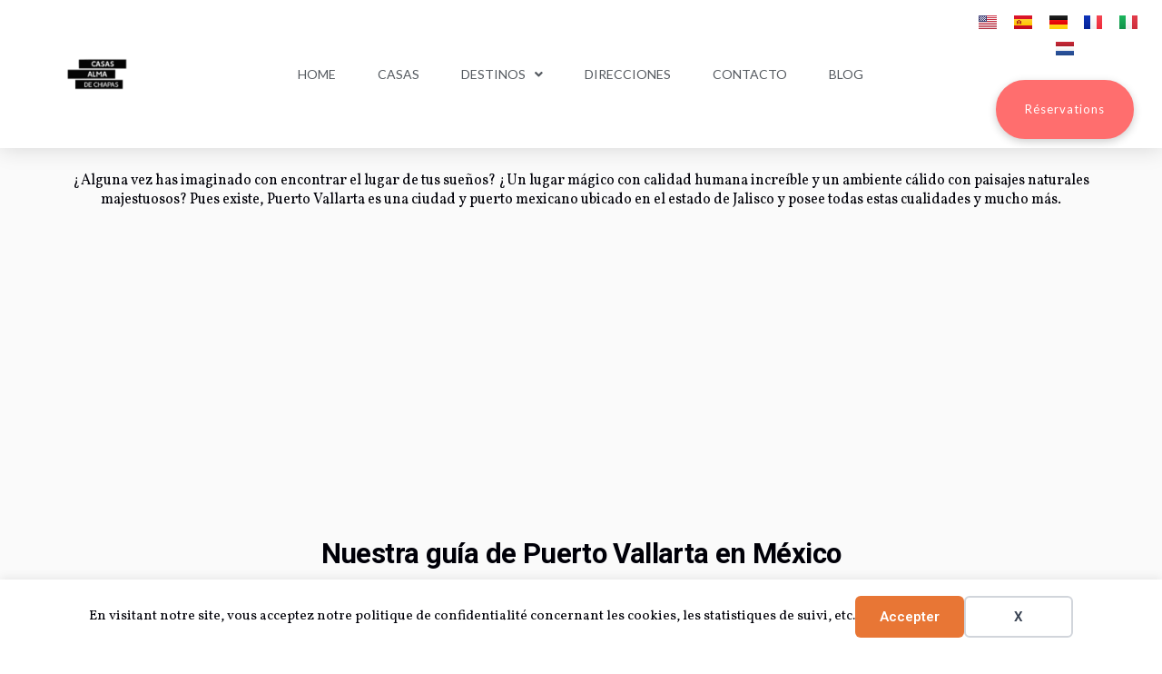

--- FILE ---
content_type: text/html; charset=utf-8
request_url: https://www.google.com/recaptcha/api2/aframe
body_size: 270
content:
<!DOCTYPE HTML><html><head><meta http-equiv="content-type" content="text/html; charset=UTF-8"></head><body><script nonce="qX4bwdlBWCzAwHUDMFokWQ">/** Anti-fraud and anti-abuse applications only. See google.com/recaptcha */ try{var clients={'sodar':'https://pagead2.googlesyndication.com/pagead/sodar?'};window.addEventListener("message",function(a){try{if(a.source===window.parent){var b=JSON.parse(a.data);var c=clients[b['id']];if(c){var d=document.createElement('img');d.src=c+b['params']+'&rc='+(localStorage.getItem("rc::a")?sessionStorage.getItem("rc::b"):"");window.document.body.appendChild(d);sessionStorage.setItem("rc::e",parseInt(sessionStorage.getItem("rc::e")||0)+1);localStorage.setItem("rc::h",'1768557145424');}}}catch(b){}});window.parent.postMessage("_grecaptcha_ready", "*");}catch(b){}</script></body></html>

--- FILE ---
content_type: text/css; charset=utf-8
request_url: https://alma-de-chiapas.com/wp-content/uploads/elementor/css/post-14807.css?ver=1768540112
body_size: 1329
content:
.elementor-14807 .elementor-element.elementor-element-7604b33e:not(.elementor-motion-effects-element-type-background), .elementor-14807 .elementor-element.elementor-element-7604b33e > .elementor-motion-effects-container > .elementor-motion-effects-layer{background-color:rgba(0, 0, 0, 0.02);}.elementor-14807 .elementor-element.elementor-element-7604b33e{transition:background 0.3s, border 0.3s, border-radius 0.3s, box-shadow 0.3s;}.elementor-14807 .elementor-element.elementor-element-7604b33e > .elementor-background-overlay{transition:background 0.3s, border-radius 0.3s, opacity 0.3s;}.elementor-widget-text-editor{font-family:var( --e-global-typography-text-font-family ), Sans-serif;font-weight:var( --e-global-typography-text-font-weight );color:var( --e-global-color-text );}.elementor-widget-text-editor.elementor-drop-cap-view-stacked .elementor-drop-cap{background-color:var( --e-global-color-primary );}.elementor-widget-text-editor.elementor-drop-cap-view-framed .elementor-drop-cap, .elementor-widget-text-editor.elementor-drop-cap-view-default .elementor-drop-cap{color:var( --e-global-color-primary );border-color:var( --e-global-color-primary );}.elementor-14807 .elementor-element.elementor-element-38fda38e > .elementor-widget-container{margin:20px 0px 0px 0px;}.elementor-14807 .elementor-element.elementor-element-38fda38e{text-align:center;font-family:"Abel", Sans-serif;font-size:0.5em;}.elementor-widget-image .widget-image-caption{color:var( --e-global-color-text );font-family:var( --e-global-typography-text-font-family ), Sans-serif;font-weight:var( --e-global-typography-text-font-weight );}.elementor-14807 .elementor-element.elementor-element-6d11e755{font-family:"Vollkorn", Sans-serif;font-size:16px;}.elementor-widget-table-of-contents{--header-color:var( --e-global-color-secondary );--item-text-color:var( --e-global-color-text );--item-text-hover-color:var( --e-global-color-accent );--marker-color:var( --e-global-color-text );}.elementor-widget-table-of-contents .elementor-toc__header, .elementor-widget-table-of-contents .elementor-toc__header-title{font-family:var( --e-global-typography-primary-font-family ), Sans-serif;font-weight:var( --e-global-typography-primary-font-weight );}.elementor-widget-table-of-contents .elementor-toc__list-item{font-family:var( --e-global-typography-text-font-family ), Sans-serif;font-weight:var( --e-global-typography-text-font-weight );}.elementor-14807 .elementor-element.elementor-element-6d9778a7 .elementor-toc__header-title{text-align:start;}.elementor-14807 .elementor-element.elementor-element-6d9778a7 .elementor-toc__header{flex-direction:row;}.elementor-14807 .elementor-element.elementor-element-6d9778a7{--item-text-hover-decoration:underline;}.elementor-widget-divider{--divider-color:var( --e-global-color-secondary );}.elementor-widget-divider .elementor-divider__text{color:var( --e-global-color-secondary );font-family:var( --e-global-typography-secondary-font-family ), Sans-serif;font-weight:var( --e-global-typography-secondary-font-weight );}.elementor-widget-divider.elementor-view-stacked .elementor-icon{background-color:var( --e-global-color-secondary );}.elementor-widget-divider.elementor-view-framed .elementor-icon, .elementor-widget-divider.elementor-view-default .elementor-icon{color:var( --e-global-color-secondary );border-color:var( --e-global-color-secondary );}.elementor-widget-divider.elementor-view-framed .elementor-icon, .elementor-widget-divider.elementor-view-default .elementor-icon svg{fill:var( --e-global-color-secondary );}.elementor-14807 .elementor-element.elementor-element-5293e0b9{--divider-border-style:solid;--divider-color:#000;--divider-border-width:1px;}.elementor-14807 .elementor-element.elementor-element-5293e0b9 .elementor-divider-separator{width:100%;}.elementor-14807 .elementor-element.elementor-element-5293e0b9 .elementor-divider{padding-block-start:15px;padding-block-end:15px;}.elementor-widget-gallery .elementor-gallery-item__title{font-family:var( --e-global-typography-primary-font-family ), Sans-serif;font-weight:var( --e-global-typography-primary-font-weight );}.elementor-widget-gallery .elementor-gallery-item__description{font-family:var( --e-global-typography-text-font-family ), Sans-serif;font-weight:var( --e-global-typography-text-font-weight );}.elementor-widget-gallery{--galleries-title-color-normal:var( --e-global-color-primary );--galleries-title-color-hover:var( --e-global-color-secondary );--galleries-pointer-bg-color-hover:var( --e-global-color-accent );--gallery-title-color-active:var( --e-global-color-secondary );--galleries-pointer-bg-color-active:var( --e-global-color-accent );}.elementor-widget-gallery .elementor-gallery-title{font-family:var( --e-global-typography-primary-font-family ), Sans-serif;font-weight:var( --e-global-typography-primary-font-weight );}.elementor-14807 .elementor-element.elementor-element-60650c99 .e-gallery-item:hover .elementor-gallery-item__overlay, .elementor-14807 .elementor-element.elementor-element-60650c99 .e-gallery-item:focus .elementor-gallery-item__overlay{background-color:rgba(0,0,0,0.5);}.elementor-14807 .elementor-element.elementor-element-60650c99{--image-transition-duration:800ms;--overlay-transition-duration:800ms;--content-text-align:center;--content-padding:20px;--content-transition-duration:800ms;--content-transition-delay:800ms;}.elementor-14807 .elementor-element.elementor-element-6ef6815a{--divider-border-style:solid;--divider-color:#000;--divider-border-width:1px;}.elementor-14807 .elementor-element.elementor-element-6ef6815a .elementor-divider-separator{width:100%;}.elementor-14807 .elementor-element.elementor-element-6ef6815a .elementor-divider{padding-block-start:15px;padding-block-end:15px;}.elementor-14807 .elementor-element.elementor-element-1b232cd4{--divider-border-style:solid;--divider-color:#000;--divider-border-width:1px;}.elementor-14807 .elementor-element.elementor-element-1b232cd4 .elementor-divider-separator{width:100%;}.elementor-14807 .elementor-element.elementor-element-1b232cd4 .elementor-divider{padding-block-start:15px;padding-block-end:15px;}.elementor-14807 .elementor-element.elementor-element-3e296501{--grid-side-margin:10px;--grid-column-gap:10px;--grid-row-gap:10px;--grid-bottom-margin:10px;}.elementor-14807 .elementor-element.elementor-element-515726aa > .elementor-widget-container{margin:0px 0px -30px 0px;}.elementor-14807 .elementor-element.elementor-element-515726aa{text-align:center;font-family:"Lato", Sans-serif;font-size:20px;font-weight:700;}body.elementor-page-14807{padding:0px 0px 0px 0px;}@media(max-width:1024px){ .elementor-14807 .elementor-element.elementor-element-3e296501{--grid-side-margin:10px;--grid-column-gap:10px;--grid-row-gap:10px;--grid-bottom-margin:10px;}}@media(max-width:767px){.elementor-14807 .elementor-element.elementor-element-38fda38e{font-size:0.5em;} .elementor-14807 .elementor-element.elementor-element-3e296501{--grid-side-margin:10px;--grid-column-gap:10px;--grid-row-gap:10px;--grid-bottom-margin:10px;}}/* Start custom CSS */h2::before{
    display: none;
}

h1:not(.site-title):before{
    display: none;
}

p,li {
    font-size: 16px;
    color: #000008 !important;
    font-family: 'vollkorn' !important;
}

H2{
    font-size: 30px;
    font-family: 'Abel';
    font-weight: 700;
}

h3{
    font-size: 24px;
    font-family: 'Abel';
    font-weight: 700;
}

h4{
    font-size: 22px;
    font-family: 'Abel';
    font-weight: 400;
}

.elementor-widget-text-editor{
    color: #000008 !important;
    font-family: 'vollkorn' !important;
}

section{
    background-color: rgba(0, 0, 0, 0.02);
}

section .elementor-text-editor a{
    color:#000008;
    border-bottom: 5px;
    box-shadow: inset 0 -2px 0 #0dbe98;
    transition: box-shadow .3s ease-out,background-color .3s ease-out;
}

section .elementor-text-editor a:hover{
    background-color: #0dbe98;
}

a.elementor-item{
    font-family: 'Lato' !important;
}

.page-numbers.current{
    color: #0dbe98;
}

a.page-numbers{
    color: #000008;
}

.footerLink a{
    border-bottom: 0;
    box-shadow:  0 0 0 !important;
    transition: box-shadow .3s ease-out,background-color .3s ease-out;
}/* End custom CSS */

--- FILE ---
content_type: text/css; charset=utf-8
request_url: https://alma-de-chiapas.com/wp-content/uploads/elementor/css/post-3212.css?ver=1768539278
body_size: 2551
content:
.elementor-3212 .elementor-element.elementor-element-b3d057b > .elementor-container > .elementor-column > .elementor-widget-wrap{align-content:center;align-items:center;}.elementor-3212 .elementor-element.elementor-element-b3d057b:not(.elementor-motion-effects-element-type-background), .elementor-3212 .elementor-element.elementor-element-b3d057b > .elementor-motion-effects-container > .elementor-motion-effects-layer{background-color:#ffffff;}.elementor-3212 .elementor-element.elementor-element-b3d057b{box-shadow:0px 0px 24px 0px rgba(0,0,0,0.15);transition:background 0.3s, border 0.3s, border-radius 0.3s, box-shadow 0.3s;z-index:5;}.elementor-3212 .elementor-element.elementor-element-b3d057b > .elementor-background-overlay{transition:background 0.3s, border-radius 0.3s, opacity 0.3s;}.elementor-widget-theme-site-logo .widget-image-caption{color:var( --e-global-color-text );font-family:var( --e-global-typography-text-font-family ), Sans-serif;font-weight:var( --e-global-typography-text-font-weight );}.elementor-3212 .elementor-element.elementor-element-381931b2 img{width:80px;}.elementor-widget-nav-menu .elementor-nav-menu .elementor-item{font-family:var( --e-global-typography-primary-font-family ), Sans-serif;font-weight:var( --e-global-typography-primary-font-weight );}.elementor-widget-nav-menu .elementor-nav-menu--main .elementor-item{color:var( --e-global-color-text );fill:var( --e-global-color-text );}.elementor-widget-nav-menu .elementor-nav-menu--main .elementor-item:hover,
					.elementor-widget-nav-menu .elementor-nav-menu--main .elementor-item.elementor-item-active,
					.elementor-widget-nav-menu .elementor-nav-menu--main .elementor-item.highlighted,
					.elementor-widget-nav-menu .elementor-nav-menu--main .elementor-item:focus{color:var( --e-global-color-accent );fill:var( --e-global-color-accent );}.elementor-widget-nav-menu .elementor-nav-menu--main:not(.e--pointer-framed) .elementor-item:before,
					.elementor-widget-nav-menu .elementor-nav-menu--main:not(.e--pointer-framed) .elementor-item:after{background-color:var( --e-global-color-accent );}.elementor-widget-nav-menu .e--pointer-framed .elementor-item:before,
					.elementor-widget-nav-menu .e--pointer-framed .elementor-item:after{border-color:var( --e-global-color-accent );}.elementor-widget-nav-menu{--e-nav-menu-divider-color:var( --e-global-color-text );}.elementor-widget-nav-menu .elementor-nav-menu--dropdown .elementor-item, .elementor-widget-nav-menu .elementor-nav-menu--dropdown  .elementor-sub-item{font-family:var( --e-global-typography-accent-font-family ), Sans-serif;font-weight:var( --e-global-typography-accent-font-weight );}.elementor-3212 .elementor-element.elementor-element-37c6349e .elementor-menu-toggle{margin-left:auto;background-color:rgba(0,0,0,0);border-width:0px;border-radius:0px;}.elementor-3212 .elementor-element.elementor-element-37c6349e .elementor-nav-menu .elementor-item{font-family:"Lato", Sans-serif;font-size:14px;font-weight:400;text-transform:uppercase;}.elementor-3212 .elementor-element.elementor-element-37c6349e .elementor-nav-menu--main .elementor-item{color:#54595f;fill:#54595f;padding-top:26px;padding-bottom:26px;}.elementor-3212 .elementor-element.elementor-element-37c6349e .elementor-nav-menu--main .elementor-item:hover,
					.elementor-3212 .elementor-element.elementor-element-37c6349e .elementor-nav-menu--main .elementor-item.elementor-item-active,
					.elementor-3212 .elementor-element.elementor-element-37c6349e .elementor-nav-menu--main .elementor-item.highlighted,
					.elementor-3212 .elementor-element.elementor-element-37c6349e .elementor-nav-menu--main .elementor-item:focus{color:#B0A683;fill:#B0A683;}.elementor-3212 .elementor-element.elementor-element-37c6349e .elementor-nav-menu--main:not(.e--pointer-framed) .elementor-item:before,
					.elementor-3212 .elementor-element.elementor-element-37c6349e .elementor-nav-menu--main:not(.e--pointer-framed) .elementor-item:after{background-color:#b0a683;}.elementor-3212 .elementor-element.elementor-element-37c6349e .e--pointer-framed .elementor-item:before,
					.elementor-3212 .elementor-element.elementor-element-37c6349e .e--pointer-framed .elementor-item:after{border-color:#b0a683;}.elementor-3212 .elementor-element.elementor-element-37c6349e .elementor-nav-menu--main .elementor-item.elementor-item-active{color:#b0a683;}.elementor-3212 .elementor-element.elementor-element-37c6349e .elementor-nav-menu--main:not(.e--pointer-framed) .elementor-item.elementor-item-active:before,
					.elementor-3212 .elementor-element.elementor-element-37c6349e .elementor-nav-menu--main:not(.e--pointer-framed) .elementor-item.elementor-item-active:after{background-color:#b0a683;}.elementor-3212 .elementor-element.elementor-element-37c6349e .e--pointer-framed .elementor-item.elementor-item-active:before,
					.elementor-3212 .elementor-element.elementor-element-37c6349e .e--pointer-framed .elementor-item.elementor-item-active:after{border-color:#b0a683;}.elementor-3212 .elementor-element.elementor-element-37c6349e .e--pointer-framed .elementor-item:before{border-width:3px;}.elementor-3212 .elementor-element.elementor-element-37c6349e .e--pointer-framed.e--animation-draw .elementor-item:before{border-width:0 0 3px 3px;}.elementor-3212 .elementor-element.elementor-element-37c6349e .e--pointer-framed.e--animation-draw .elementor-item:after{border-width:3px 3px 0 0;}.elementor-3212 .elementor-element.elementor-element-37c6349e .e--pointer-framed.e--animation-corners .elementor-item:before{border-width:3px 0 0 3px;}.elementor-3212 .elementor-element.elementor-element-37c6349e .e--pointer-framed.e--animation-corners .elementor-item:after{border-width:0 3px 3px 0;}.elementor-3212 .elementor-element.elementor-element-37c6349e .e--pointer-underline .elementor-item:after,
					 .elementor-3212 .elementor-element.elementor-element-37c6349e .e--pointer-overline .elementor-item:before,
					 .elementor-3212 .elementor-element.elementor-element-37c6349e .e--pointer-double-line .elementor-item:before,
					 .elementor-3212 .elementor-element.elementor-element-37c6349e .e--pointer-double-line .elementor-item:after{height:3px;}.elementor-3212 .elementor-element.elementor-element-37c6349e{--e-nav-menu-horizontal-menu-item-margin:calc( 6px / 2 );--nav-menu-icon-size:30px;}.elementor-3212 .elementor-element.elementor-element-37c6349e .elementor-nav-menu--main:not(.elementor-nav-menu--layout-horizontal) .elementor-nav-menu > li:not(:last-child){margin-bottom:6px;}.elementor-3212 .elementor-element.elementor-element-37c6349e .elementor-nav-menu--dropdown a, .elementor-3212 .elementor-element.elementor-element-37c6349e .elementor-menu-toggle{color:#000000;fill:#000000;}.elementor-3212 .elementor-element.elementor-element-37c6349e .elementor-nav-menu--dropdown{background-color:#ffffff;}.elementor-3212 .elementor-element.elementor-element-37c6349e .elementor-nav-menu--dropdown a:hover,
					.elementor-3212 .elementor-element.elementor-element-37c6349e .elementor-nav-menu--dropdown a:focus,
					.elementor-3212 .elementor-element.elementor-element-37c6349e .elementor-nav-menu--dropdown a.elementor-item-active,
					.elementor-3212 .elementor-element.elementor-element-37c6349e .elementor-nav-menu--dropdown a.highlighted,
					.elementor-3212 .elementor-element.elementor-element-37c6349e .elementor-menu-toggle:hover,
					.elementor-3212 .elementor-element.elementor-element-37c6349e .elementor-menu-toggle:focus{color:#b0a683;}.elementor-3212 .elementor-element.elementor-element-37c6349e .elementor-nav-menu--dropdown a:hover,
					.elementor-3212 .elementor-element.elementor-element-37c6349e .elementor-nav-menu--dropdown a:focus,
					.elementor-3212 .elementor-element.elementor-element-37c6349e .elementor-nav-menu--dropdown a.elementor-item-active,
					.elementor-3212 .elementor-element.elementor-element-37c6349e .elementor-nav-menu--dropdown a.highlighted{background-color:#ededed;}.elementor-3212 .elementor-element.elementor-element-37c6349e .elementor-nav-menu--dropdown .elementor-item, .elementor-3212 .elementor-element.elementor-element-37c6349e .elementor-nav-menu--dropdown  .elementor-sub-item{font-size:15px;}.elementor-3212 .elementor-element.elementor-element-37c6349e div.elementor-menu-toggle{color:#000000;}.elementor-3212 .elementor-element.elementor-element-37c6349e div.elementor-menu-toggle svg{fill:#000000;}.elementor-3212 .elementor-element.elementor-element-37c6349e div.elementor-menu-toggle:hover, .elementor-3212 .elementor-element.elementor-element-37c6349e div.elementor-menu-toggle:focus{color:#00ce1b;}.elementor-3212 .elementor-element.elementor-element-37c6349e div.elementor-menu-toggle:hover svg, .elementor-3212 .elementor-element.elementor-element-37c6349e div.elementor-menu-toggle:focus svg{fill:#00ce1b;}.elementor-widget-polylang-language-switcher .cpel-switcher__lang a{font-family:var( --e-global-typography-primary-font-family ), Sans-serif;font-weight:var( --e-global-typography-primary-font-weight );color:var( --e-global-color-text );}.elementor-widget-polylang-language-switcher .cpel-switcher__icon{color:var( --e-global-color-text );}.elementor-widget-polylang-language-switcher .cpel-switcher__lang a:hover, .elementor-widget-polylang-language-switcher .cpel-switcher__lang a:focus{font-family:var( --e-global-typography-primary-font-family ), Sans-serif;font-weight:var( --e-global-typography-primary-font-weight );color:var( --e-global-color-accent );}.elementor-widget-polylang-language-switcher .cpel-switcher__lang.cpel-switcher__lang--active a{font-family:var( --e-global-typography-primary-font-family ), Sans-serif;font-weight:var( --e-global-typography-primary-font-weight );}.elementor-3212 .elementor-element.elementor-element-33332a9d .cpel-switcher__nav{--cpel-switcher-space:15px;}.elementor-3212 .elementor-element.elementor-element-33332a9d.cpel-switcher--aspect-ratio-11 .cpel-switcher__flag{width:20px;height:20px;}.elementor-3212 .elementor-element.elementor-element-33332a9d.cpel-switcher--aspect-ratio-43 .cpel-switcher__flag{width:20px;height:calc(20px * 0.75);}.elementor-3212 .elementor-element.elementor-element-33332a9d .cpel-switcher__flag img{border-radius:0px;}.elementor-widget-button .elementor-button{background-color:var( --e-global-color-accent );font-family:var( --e-global-typography-accent-font-family ), Sans-serif;font-weight:var( --e-global-typography-accent-font-weight );}.elementor-3212 .elementor-element.elementor-element-d04f2d2 .elementor-button{background-color:#ff6e6e;font-family:"Lato", Sans-serif;font-size:13px;line-height:2.4em;letter-spacing:1px;fill:#ffffff;color:#ffffff;box-shadow:0px 3px 10px 0px rgba(0,0,0,0.2);border-style:solid;border-width:2px 2px 2px 2px;border-color:#ff6e6e;border-radius:50px 50px 50px 50px;}.elementor-3212 .elementor-element.elementor-element-d04f2d2 .elementor-button:hover, .elementor-3212 .elementor-element.elementor-element-d04f2d2 .elementor-button:focus{background-color:#ffffff;color:#ff6e6e;}.elementor-3212 .elementor-element.elementor-element-d04f2d2 > .elementor-widget-container{border-style:solid;border-width:0px 0px 0px 0px;}.elementor-3212 .elementor-element.elementor-element-d04f2d2 .elementor-button:hover svg, .elementor-3212 .elementor-element.elementor-element-d04f2d2 .elementor-button:focus svg{fill:#ff6e6e;}.elementor-3212 .elementor-element.elementor-element-57eecc9 > .elementor-container > .elementor-column > .elementor-widget-wrap{align-content:center;align-items:center;}.elementor-3212 .elementor-element.elementor-element-57eecc9:not(.elementor-motion-effects-element-type-background), .elementor-3212 .elementor-element.elementor-element-57eecc9 > .elementor-motion-effects-container > .elementor-motion-effects-layer{background-color:#ffffff;}.elementor-3212 .elementor-element.elementor-element-57eecc9 > .elementor-container{max-width:776px;}.elementor-3212 .elementor-element.elementor-element-57eecc9{box-shadow:0px 0px 24px 0px rgba(0,0,0,0.15);transition:background 0.3s, border 0.3s, border-radius 0.3s, box-shadow 0.3s;z-index:10;}.elementor-3212 .elementor-element.elementor-element-57eecc9 > .elementor-background-overlay{transition:background 0.3s, border-radius 0.3s, opacity 0.3s;}.elementor-3212 .elementor-element.elementor-element-23ffcf6c img{width:80px;}.elementor-3212 .elementor-element.elementor-element-29a61059 .elementor-menu-toggle{margin:0 auto;background-color:rgba(0,0,0,0);border-width:0px;border-radius:0px;}.elementor-3212 .elementor-element.elementor-element-29a61059 .elementor-nav-menu .elementor-item{font-family:"Lato", Sans-serif;font-size:14px;font-weight:400;text-transform:uppercase;}.elementor-3212 .elementor-element.elementor-element-29a61059 .elementor-nav-menu--main .elementor-item{color:#54595f;fill:#54595f;padding-top:17px;padding-bottom:17px;}.elementor-3212 .elementor-element.elementor-element-29a61059 .elementor-nav-menu--main .elementor-item:hover,
					.elementor-3212 .elementor-element.elementor-element-29a61059 .elementor-nav-menu--main .elementor-item.elementor-item-active,
					.elementor-3212 .elementor-element.elementor-element-29a61059 .elementor-nav-menu--main .elementor-item.highlighted,
					.elementor-3212 .elementor-element.elementor-element-29a61059 .elementor-nav-menu--main .elementor-item:focus{color:#b0a683;fill:#b0a683;}.elementor-3212 .elementor-element.elementor-element-29a61059 .elementor-nav-menu--main:not(.e--pointer-framed) .elementor-item:before,
					.elementor-3212 .elementor-element.elementor-element-29a61059 .elementor-nav-menu--main:not(.e--pointer-framed) .elementor-item:after{background-color:#b0a683;}.elementor-3212 .elementor-element.elementor-element-29a61059 .e--pointer-framed .elementor-item:before,
					.elementor-3212 .elementor-element.elementor-element-29a61059 .e--pointer-framed .elementor-item:after{border-color:#b0a683;}.elementor-3212 .elementor-element.elementor-element-29a61059 .elementor-nav-menu--main .elementor-item.elementor-item-active{color:#b0a683;}.elementor-3212 .elementor-element.elementor-element-29a61059 .elementor-nav-menu--main:not(.e--pointer-framed) .elementor-item.elementor-item-active:before,
					.elementor-3212 .elementor-element.elementor-element-29a61059 .elementor-nav-menu--main:not(.e--pointer-framed) .elementor-item.elementor-item-active:after{background-color:#b0a683;}.elementor-3212 .elementor-element.elementor-element-29a61059 .e--pointer-framed .elementor-item.elementor-item-active:before,
					.elementor-3212 .elementor-element.elementor-element-29a61059 .e--pointer-framed .elementor-item.elementor-item-active:after{border-color:#b0a683;}.elementor-3212 .elementor-element.elementor-element-29a61059 .e--pointer-framed .elementor-item:before{border-width:3px;}.elementor-3212 .elementor-element.elementor-element-29a61059 .e--pointer-framed.e--animation-draw .elementor-item:before{border-width:0 0 3px 3px;}.elementor-3212 .elementor-element.elementor-element-29a61059 .e--pointer-framed.e--animation-draw .elementor-item:after{border-width:3px 3px 0 0;}.elementor-3212 .elementor-element.elementor-element-29a61059 .e--pointer-framed.e--animation-corners .elementor-item:before{border-width:3px 0 0 3px;}.elementor-3212 .elementor-element.elementor-element-29a61059 .e--pointer-framed.e--animation-corners .elementor-item:after{border-width:0 3px 3px 0;}.elementor-3212 .elementor-element.elementor-element-29a61059 .e--pointer-underline .elementor-item:after,
					 .elementor-3212 .elementor-element.elementor-element-29a61059 .e--pointer-overline .elementor-item:before,
					 .elementor-3212 .elementor-element.elementor-element-29a61059 .e--pointer-double-line .elementor-item:before,
					 .elementor-3212 .elementor-element.elementor-element-29a61059 .e--pointer-double-line .elementor-item:after{height:3px;}.elementor-3212 .elementor-element.elementor-element-29a61059{--e-nav-menu-horizontal-menu-item-margin:calc( 6px / 2 );--nav-menu-icon-size:30px;}.elementor-3212 .elementor-element.elementor-element-29a61059 .elementor-nav-menu--main:not(.elementor-nav-menu--layout-horizontal) .elementor-nav-menu > li:not(:last-child){margin-bottom:6px;}.elementor-3212 .elementor-element.elementor-element-29a61059 .elementor-nav-menu--dropdown a, .elementor-3212 .elementor-element.elementor-element-29a61059 .elementor-menu-toggle{color:#000000;fill:#000000;}.elementor-3212 .elementor-element.elementor-element-29a61059 .elementor-nav-menu--dropdown{background-color:#ffffff;}.elementor-3212 .elementor-element.elementor-element-29a61059 .elementor-nav-menu--dropdown a:hover,
					.elementor-3212 .elementor-element.elementor-element-29a61059 .elementor-nav-menu--dropdown a:focus,
					.elementor-3212 .elementor-element.elementor-element-29a61059 .elementor-nav-menu--dropdown a.elementor-item-active,
					.elementor-3212 .elementor-element.elementor-element-29a61059 .elementor-nav-menu--dropdown a.highlighted,
					.elementor-3212 .elementor-element.elementor-element-29a61059 .elementor-menu-toggle:hover,
					.elementor-3212 .elementor-element.elementor-element-29a61059 .elementor-menu-toggle:focus{color:#b0a683;}.elementor-3212 .elementor-element.elementor-element-29a61059 .elementor-nav-menu--dropdown a:hover,
					.elementor-3212 .elementor-element.elementor-element-29a61059 .elementor-nav-menu--dropdown a:focus,
					.elementor-3212 .elementor-element.elementor-element-29a61059 .elementor-nav-menu--dropdown a.elementor-item-active,
					.elementor-3212 .elementor-element.elementor-element-29a61059 .elementor-nav-menu--dropdown a.highlighted{background-color:#ededed;}.elementor-3212 .elementor-element.elementor-element-29a61059 .elementor-nav-menu--dropdown .elementor-item, .elementor-3212 .elementor-element.elementor-element-29a61059 .elementor-nav-menu--dropdown  .elementor-sub-item{font-size:15px;}.elementor-3212 .elementor-element.elementor-element-29a61059 div.elementor-menu-toggle{color:#000000;}.elementor-3212 .elementor-element.elementor-element-29a61059 div.elementor-menu-toggle svg{fill:#000000;}.elementor-3212 .elementor-element.elementor-element-29a61059 div.elementor-menu-toggle:hover, .elementor-3212 .elementor-element.elementor-element-29a61059 div.elementor-menu-toggle:focus{color:#00ce1b;}.elementor-3212 .elementor-element.elementor-element-29a61059 div.elementor-menu-toggle:hover svg, .elementor-3212 .elementor-element.elementor-element-29a61059 div.elementor-menu-toggle:focus svg{fill:#00ce1b;}.elementor-3212 .elementor-element.elementor-element-3c563dfa .cpel-switcher__nav{--cpel-switcher-space:15px;}.elementor-3212 .elementor-element.elementor-element-3c563dfa.cpel-switcher--aspect-ratio-11 .cpel-switcher__flag{width:20px;height:20px;}.elementor-3212 .elementor-element.elementor-element-3c563dfa.cpel-switcher--aspect-ratio-43 .cpel-switcher__flag{width:20px;height:calc(20px * 0.75);}.elementor-3212 .elementor-element.elementor-element-3c563dfa .cpel-switcher__flag img{border-radius:0px;}.elementor-3212{padding:0px 0px 0px 0px;}.elementor-theme-builder-content-area{height:400px;}.elementor-location-header:before, .elementor-location-footer:before{content:"";display:table;clear:both;}@media(max-width:1024px) and (min-width:768px){.elementor-3212 .elementor-element.elementor-element-5f728e3{width:20%;}.elementor-3212 .elementor-element.elementor-element-5927ac62{width:60%;}.elementor-3212 .elementor-element.elementor-element-407dbca3{width:20%;}.elementor-3212 .elementor-element.elementor-element-70f511eb{width:60%;}.elementor-3212 .elementor-element.elementor-element-7028023a{width:60%;}.elementor-3212 .elementor-element.elementor-element-19b321ba{width:60%;}}@media(max-width:1024px){.elementor-3212 .elementor-element.elementor-element-b3d057b{padding:20px 20px 20px 20px;}.elementor-3212 .elementor-element.elementor-element-37c6349e .elementor-nav-menu .elementor-item{font-size:13px;}.elementor-3212 .elementor-element.elementor-element-37c6349e .elementor-nav-menu--main .elementor-item{padding-left:14px;padding-right:14px;}.elementor-3212 .elementor-element.elementor-element-37c6349e{--e-nav-menu-horizontal-menu-item-margin:calc( 0px / 2 );}.elementor-3212 .elementor-element.elementor-element-37c6349e .elementor-nav-menu--main:not(.elementor-nav-menu--layout-horizontal) .elementor-nav-menu > li:not(:last-child){margin-bottom:0px;}.elementor-3212 .elementor-element.elementor-element-57eecc9{padding:20px 20px 20px 20px;}.elementor-3212 .elementor-element.elementor-element-29a61059 .elementor-nav-menu .elementor-item{font-size:13px;}.elementor-3212 .elementor-element.elementor-element-29a61059 .elementor-nav-menu--main .elementor-item{padding-left:14px;padding-right:14px;}.elementor-3212 .elementor-element.elementor-element-29a61059{--e-nav-menu-horizontal-menu-item-margin:calc( 0px / 2 );}.elementor-3212 .elementor-element.elementor-element-29a61059 .elementor-nav-menu--main:not(.elementor-nav-menu--layout-horizontal) .elementor-nav-menu > li:not(:last-child){margin-bottom:0px;}}@media(max-width:767px){.elementor-3212 .elementor-element.elementor-element-b3d057b{margin-top:0px;margin-bottom:0px;}.elementor-3212 .elementor-element.elementor-element-5f728e3{width:50%;}.elementor-3212 .elementor-element.elementor-element-5f728e3 > .elementor-element-populated{margin:0px 0px 0px 0px;--e-column-margin-right:0px;--e-column-margin-left:0px;}.elementor-3212 .elementor-element.elementor-element-381931b2{text-align:left;}.elementor-3212 .elementor-element.elementor-element-381931b2 img{width:70px;}.elementor-3212 .elementor-element.elementor-element-5927ac62{width:50%;}.elementor-3212 .elementor-element.elementor-element-5927ac62 > .elementor-element-populated{margin:0px 0px 0px 0px;--e-column-margin-right:0px;--e-column-margin-left:0px;}.elementor-3212 .elementor-element.elementor-element-37c6349e .elementor-nav-menu--dropdown a{padding-top:12px;padding-bottom:12px;}.elementor-3212 .elementor-element.elementor-element-37c6349e .elementor-nav-menu--main > .elementor-nav-menu > li > .elementor-nav-menu--dropdown, .elementor-3212 .elementor-element.elementor-element-37c6349e .elementor-nav-menu__container.elementor-nav-menu--dropdown{margin-top:20px !important;}.elementor-3212 .elementor-element.elementor-element-407dbca3{width:50%;}.elementor-3212 .elementor-element.elementor-element-70f511eb{width:33.33%;}.elementor-bc-flex-widget .elementor-3212 .elementor-element.elementor-element-70f511eb.elementor-column .elementor-widget-wrap{align-items:center;}.elementor-3212 .elementor-element.elementor-element-70f511eb.elementor-column.elementor-element[data-element_type="column"] > .elementor-widget-wrap.elementor-element-populated{align-content:center;align-items:center;}.elementor-3212 .elementor-element.elementor-element-70f511eb.elementor-column > .elementor-widget-wrap{justify-content:center;}.elementor-3212 .elementor-element.elementor-element-70f511eb > .elementor-element-populated{margin:0px 0px 0px 0px;--e-column-margin-right:0px;--e-column-margin-left:0px;}.elementor-3212 .elementor-element.elementor-element-23ffcf6c{text-align:center;}.elementor-3212 .elementor-element.elementor-element-7028023a{width:33.34%;}.elementor-bc-flex-widget .elementor-3212 .elementor-element.elementor-element-7028023a.elementor-column .elementor-widget-wrap{align-items:center;}.elementor-3212 .elementor-element.elementor-element-7028023a.elementor-column.elementor-element[data-element_type="column"] > .elementor-widget-wrap.elementor-element-populated{align-content:center;align-items:center;}.elementor-3212 .elementor-element.elementor-element-7028023a.elementor-column > .elementor-widget-wrap{justify-content:center;}.elementor-3212 .elementor-element.elementor-element-7028023a > .elementor-element-populated{margin:0px 0px 0px 0px;--e-column-margin-right:0px;--e-column-margin-left:0px;}.elementor-3212 .elementor-element.elementor-element-29a61059 .elementor-nav-menu--dropdown a{padding-top:12px;padding-bottom:12px;}.elementor-3212 .elementor-element.elementor-element-29a61059 .elementor-nav-menu--main > .elementor-nav-menu > li > .elementor-nav-menu--dropdown, .elementor-3212 .elementor-element.elementor-element-29a61059 .elementor-nav-menu__container.elementor-nav-menu--dropdown{margin-top:20px !important;}.elementor-3212 .elementor-element.elementor-element-19b321ba{width:33.33%;}.elementor-bc-flex-widget .elementor-3212 .elementor-element.elementor-element-19b321ba.elementor-column .elementor-widget-wrap{align-items:center;}.elementor-3212 .elementor-element.elementor-element-19b321ba.elementor-column.elementor-element[data-element_type="column"] > .elementor-widget-wrap.elementor-element-populated{align-content:center;align-items:center;}.elementor-3212 .elementor-element.elementor-element-19b321ba.elementor-column > .elementor-widget-wrap{justify-content:center;}.elementor-3212 .elementor-element.elementor-element-19b321ba > .elementor-element-populated{margin:0px 0px 0px 0px;--e-column-margin-right:0px;--e-column-margin-left:0px;}.elementor-3212 .elementor-element.elementor-element-3c563dfa .cpel-switcher__lang a{padding-left:4px;padding-right:4px;}}/* Start custom CSS */h2::before{
    display: none;
}

h1:not(.site-title):before{
    display: none;
}

p,li {
    font-size: 16px;
    color: #000008 !important;
    font-family: 'vollkorn' !important;
}

H2{
    font-size: 30px;
    font-family: 'Abel';
    font-weight: 700;
}

h3{
    font-size: 24px;
    font-family: 'Abel';
    font-weight: 700;
}

h4{
    font-size: 22px;
    font-family: 'Abel';
    font-weight: 400;
}

.elementor-widget-text-editor{
    color: #000008 !important;
    font-family: 'vollkorn' !important;
}

section{
    background-color: rgba(0, 0, 0, 0.02);
}

section .elementor-text-editor a{
    color:#000008;
    border-bottom: 5px;
    box-shadow: inset 0 -2px 0 #0dbe98;
    transition: box-shadow .3s ease-out,background-color .3s ease-out;
}

section .elementor-text-editor a:hover{
    background-color: #0dbe98;
}

a.elementor-item{
    font-family: 'Lato' !important;
}

.page-numbers.current{
    color: #0dbe98;
}

a.page-numbers{
    color: #000008;
}

.footerLink a{
    border-bottom: 0;
    box-shadow:  0 0 0 !important;
    transition: box-shadow .3s ease-out,background-color .3s ease-out;
}/* End custom CSS */

--- FILE ---
content_type: text/css; charset=utf-8
request_url: https://alma-de-chiapas.com/wp-content/uploads/elementor/css/post-3251.css?ver=1768539278
body_size: 831
content:
.elementor-3251 .elementor-element.elementor-element-2be19da:not(.elementor-motion-effects-element-type-background), .elementor-3251 .elementor-element.elementor-element-2be19da > .elementor-motion-effects-container > .elementor-motion-effects-layer{background-color:#E7E4DA;}.elementor-3251 .elementor-element.elementor-element-2be19da{transition:background 0.3s, border 0.3s, border-radius 0.3s, box-shadow 0.3s;padding:0px 0px 0px 0px;}.elementor-3251 .elementor-element.elementor-element-2be19da > .elementor-background-overlay{transition:background 0.3s, border-radius 0.3s, opacity 0.3s;}.elementor-3251 .elementor-element.elementor-element-181b61e5 > .elementor-element-populated{margin:0px 0px 0px 0px;--e-column-margin-right:0px;--e-column-margin-left:0px;padding:0px 0px 0px 0px;}.elementor-widget-theme-site-logo .widget-image-caption{color:var( --e-global-color-text );font-family:var( --e-global-typography-text-font-family ), Sans-serif;font-weight:var( --e-global-typography-text-font-weight );}.elementor-3251 .elementor-element.elementor-element-70c38db4 > .elementor-widget-container{margin:0px 0px 0px 0px;padding:0px 0px 0px 0px;}.elementor-widget-text-editor{font-family:var( --e-global-typography-text-font-family ), Sans-serif;font-weight:var( --e-global-typography-text-font-weight );color:var( --e-global-color-text );}.elementor-widget-text-editor.elementor-drop-cap-view-stacked .elementor-drop-cap{background-color:var( --e-global-color-primary );}.elementor-widget-text-editor.elementor-drop-cap-view-framed .elementor-drop-cap, .elementor-widget-text-editor.elementor-drop-cap-view-default .elementor-drop-cap{color:var( --e-global-color-primary );border-color:var( --e-global-color-primary );}.elementor-3251 .elementor-element.elementor-element-410eaf0d > .elementor-widget-container{margin:-70px 0px -30px 0px;padding:0px 0px 0px 0px;}.elementor-3251 .elementor-element.elementor-element-410eaf0d{text-align:center;font-family:"Lato", Sans-serif;font-weight:600;}.elementor-3251 .elementor-element.elementor-element-5d855270 > .elementor-widget-container{margin:-30px 0px 0px 0px;padding:0px 0px 0px 0px;}.elementor-3251 .elementor-element.elementor-element-5d855270{text-align:center;font-family:"Lato", Sans-serif;font-size:13px;color:#B0A683;}.elementor-3251 .elementor-element.elementor-element-75b00d4 > .elementor-widget-container{margin:-16px 0px 0px 0px;padding:0px 0px 0px 0px;}.elementor-3251 .elementor-element.elementor-element-75b00d4{text-align:center;font-family:"Lato", Sans-serif;font-size:12px;}.elementor-3251{padding:0px 0px 0px 0px;}.elementor-theme-builder-content-area{height:400px;}.elementor-location-header:before, .elementor-location-footer:before{content:"";display:table;clear:both;}/* Start custom CSS */h2::before{
    display: none;
}

h1:not(.site-title):before{
    display: none;
}

p,li {
    font-size: 16px;
    color: #000008 !important;
    font-family: 'vollkorn' !important;
}

H2{
    font-size: 30px;
    font-family: 'Abel';
    font-weight: 700;
}

h3{
    font-size: 24px;
    font-family: 'Abel';
    font-weight: 700;
}

h4{
    font-size: 22px;
    font-family: 'Abel';
    font-weight: 400;
}

.elementor-widget-text-editor{
    color: #000008 !important;
    font-family: 'vollkorn' !important;
}

section{
    background-color: rgba(0, 0, 0, 0.02);
}

section .elementor-text-editor a{
    color:#000008;
    border-bottom: 5px;
    box-shadow: inset 0 -2px 0 #0dbe98;
    transition: box-shadow .3s ease-out,background-color .3s ease-out;
}

section .elementor-text-editor a:hover{
    background-color: #0dbe98;
}

a.elementor-item{
    font-family: 'Lato' !important;
}

.page-numbers.current{
    color: #0dbe98;
}

a.page-numbers{
    color: #000008;
}

.footerLink a{
    border-bottom: 0;
    box-shadow:  0 0 0 !important;
    transition: box-shadow .3s ease-out,background-color .3s ease-out;
}/* End custom CSS */